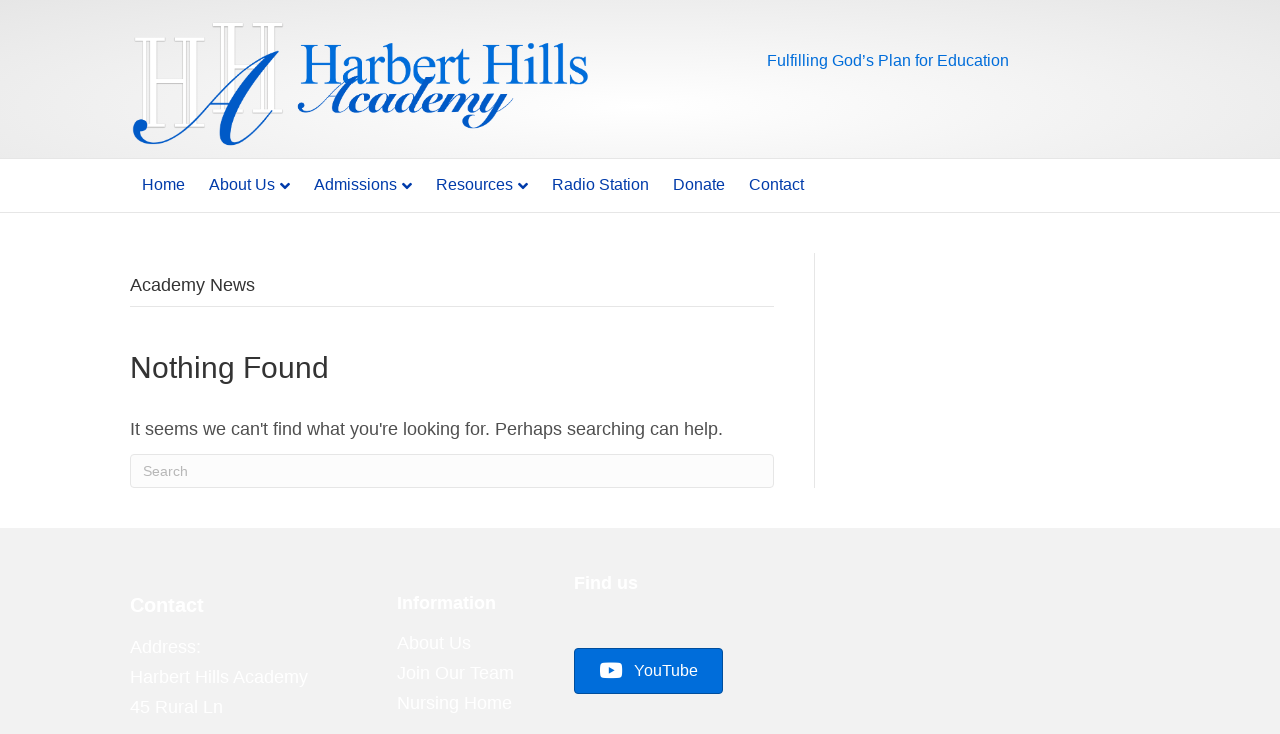

--- FILE ---
content_type: text/css
request_url: https://harberthills.org/wp-content/litespeed/ucss/39c0c304c1be62c9c77ef63215e90fa4.css?ver=b068c
body_size: 5809
content:
input:-webkit-autofill{-webkit-box-shadow:0 0 0 30px #fff inset}:root{--ss-primary-color:#5897fb;--ss-bg-color:#fff;--ss-font-color:#4d4d4d;--ss-font-placeholder-color:#8d8d8d;--ss-disabled-color:#dcdee2;--ss-border-color:#dcdee2;--ss-highlight-color:#fffb8c;--ss-success-color:#00b755;--ss-error-color:#dc3545;--ss-focus-color:#5897fb;--ss-main-height:30px;--ss-content-height:300px;--ss-spacing-l:7px;--ss-spacing-m:5px;--ss-spacing-s:3px;--ss-animation-timing:.2s;--ss-border-radius:4px;--iti-hover-color:rgba(0,0,0,.05);--iti-text-gray:#999;--iti-border-gray:#ccc;--iti-spacer-horizontal:8px;--iti-flag-height:15px;--iti-flag-width:20px;--iti-border-width:1px;--iti-arrow-height:4px;--iti-arrow-width:6px;--iti-triangle-border:calc(var(--iti-arrow-width)/2);--iti-arrow-padding:6px;--iti-arrow-color:#555;--iti-input-padding:6px;--iti-right-hand-selected-country-padding:calc(var(--iti-spacer-horizontal) + var(--iti-spacer-horizontal) + var(--iti-flag-width));--iti-selected-country-arrow-padding:calc(var(--iti-arrow-padding) + var(--iti-arrow-padding) + var(--iti-flag-width) + var(--iti-spacer-horizontal) + var(--iti-arrow-width) + var(--iti-input-padding));--iti-mobile-popup-margin:30px;--frm-views-calendar-border-color:rgba(209,209,219,1);--frm-views-calendar-border-radius:8px;--frm-views-calendar-background-hover-color:rgba(249,249,251,1);--frm-views-calendar-svg-arrow-bottom:url("data:image/svg+xml,%3Csvg width='24' height='24' viewBox='0 0 24 24' fill='none' xmlns='http://www.w3.org/2000/svg'%3E%3Cpath d='M6.00012 9L12.0001 15L18.0001 9' stroke='%231A4548' stroke-width='2' stroke-linecap='round' stroke-linejoin='round'/%3E%3C/svg%3E%0A");--frm-views-calendar-svg-time-icon:url("data:image/svg+xml,%3Csvg width='24' height='24' viewBox='0 0 24 24' fill='none' xmlns='http://www.w3.org/2000/svg'%3E%3Cpath d='M12 19.25C16.0041 19.25 19.25 16.0041 19.25 12C19.25 7.99594 16.0041 4.75 12 4.75C7.99594 4.75 4.75 7.99594 4.75 12C4.75 16.0041 7.99594 19.25 12 19.25Z' stroke='black' stroke-width='1.5'/%3E%3Cpath d='M12 8V12L14 14' stroke='black' stroke-width='1.5'/%3E%3C/svg%3E%0A");--frm-views-calendar-svg-date-icon:url("data:image/svg+xml,%3Csvg width='24' height='24' viewBox='0 0 24 24' fill='none' xmlns='http://www.w3.org/2000/svg'%3E%3Cpath d='M4.75 8.75C4.75 7.64543 5.64543 6.75 6.75 6.75H17.25C18.3546 6.75 19.25 7.64543 19.25 8.75V17.25C19.25 18.3546 18.3546 19.25 17.25 19.25H6.75C5.64543 19.25 4.75 18.3546 4.75 17.25V8.75Z' stroke='black' stroke-width='1.5' stroke-linecap='round' stroke-linejoin='round'/%3E%3Cpath d='M8 4.75V8.25' stroke='black' stroke-width='1.5' stroke-linecap='round' stroke-linejoin='round'/%3E%3Cpath d='M16 4.75V8.25' stroke='black' stroke-width='1.5' stroke-linecap='round' stroke-linejoin='round'/%3E%3Cpath d='M7.75 10.75H16.25' stroke='black' stroke-width='1.5' stroke-linecap='round' stroke-linejoin='round'/%3E%3C/svg%3E%0A");--frm-views-calendar-color:rgba(40,40,51,1);--frm-views-calendar-accent-color:rgba(0,172,255,1);--frm-views-calendar-accent-bg-color:rgba(0,172,255,.1);--frm-views-calendar-background-color:#fff;--frm-views-calendar-font-size:14px;--wp--preset--font-size--normal:16px;--wp--preset--font-size--huge:42px}@font-face{font-display:swap;font-family:"Journal";src:url(https://harberthills.org/wp-content/plugins/formidable/../formidable-signature/assets/journal.eot);src:local("Journal Regular"),local("Journal"),url(https://harberthills.org/wp-content/plugins/formidable/../formidable-signature/assets/journal.woff)format("woff"),url(https://harberthills.org/wp-content/plugins/formidable/../formidable-signature/assets/journal.ttf)format("truetype"),url(https://harberthills.org/wp-content/plugins/formidable/../formidable-signature/assets/journal.svg#Journal)format("svg");font-weight:400;font-style:normal}.wp-lightbox-container button:focus-visible{outline:5px auto #212121;outline:5px auto -webkit-focus-ring-color;outline-offset:5px}ul{box-sizing:border-box;margin-top:0;margin-bottom:10px}@font-face{font-display:swap;font-family:"eg-font";src:url(/wp-content/plugins/essential-grid/public/assets/font/fontello/fonts/egfont.eot?85610117);src:url(/wp-content/plugins/essential-grid/public/assets/font/fontello/fonts/egfont.eot?85610117#iefix)format("embedded-opentype"),url(/wp-content/plugins/essential-grid/public/assets/font/fontello/fonts/egfont.woff?85610117)format("woff"),url(/wp-content/plugins/essential-grid/public/assets/font/fontello/fonts/egfont.ttf?85610117)format("truetype"),url(/wp-content/plugins/essential-grid/public/assets/font/fontello/fonts/egfont.svg?85610117#egfont)format("svg");font-weight:400;font-style:normal}@font-face{font-display:swap;font-family:"revicons";src:url(/wp-content/plugins/revslider/public/assets/fonts/revicons/revicons.eot?5510888);src:url(/wp-content/plugins/revslider/public/assets/fonts/revicons/revicons.eot?5510888#iefix)format("embedded-opentype"),url(/wp-content/plugins/revslider/public/assets/fonts/revicons/revicons.woff?5510888)format("woff"),url(/wp-content/plugins/revslider/public/assets/fonts/revicons/revicons.ttf?5510888)format("truetype"),url(/wp-content/plugins/revslider/public/assets/fonts/revicons/revicons.svg?5510888#revicons)format("svg");font-weight:400;font-style:normal}.footer-width-fixer{width:100%}.fab,.fas{-moz-osx-font-smoothing:grayscale;-webkit-font-smoothing:antialiased;display:inline-block;font-style:normal;font-variant:normal;text-rendering:auto;line-height:1}.fa-bars:before{content:""}.fa-facebook-square:before{content:""}.fa-youtube:before{content:""}@font-face{font-display:swap;font-family:"Font Awesome 5 Brands";font-style:normal;font-weight:400;font-display:block;src:url(/wp-content/plugins/bb-plugin/fonts/fontawesome/5.15.4/webfonts/fa-brands-400.eot);src:url(/wp-content/plugins/bb-plugin/fonts/fontawesome/5.15.4/webfonts/fa-brands-400.eot?#iefix)format("embedded-opentype"),url(/wp-content/plugins/bb-plugin/fonts/fontawesome/5.15.4/webfonts/fa-brands-400.woff2)format("woff2"),url(/wp-content/plugins/bb-plugin/fonts/fontawesome/5.15.4/webfonts/fa-brands-400.woff)format("woff"),url(/wp-content/plugins/bb-plugin/fonts/fontawesome/5.15.4/webfonts/fa-brands-400.ttf)format("truetype"),url(/wp-content/plugins/bb-plugin/fonts/fontawesome/5.15.4/webfonts/fa-brands-400.svg#fontawesome)format("svg")}.fab{font-family:"Font Awesome 5 Brands";font-weight:400}@font-face{font-display:swap;font-family:"Font Awesome 5 Free";font-style:normal;font-weight:400;font-display:block;src:url(/wp-content/plugins/bb-plugin/fonts/fontawesome/5.15.4/webfonts/fa-regular-400.eot);src:url(/wp-content/plugins/bb-plugin/fonts/fontawesome/5.15.4/webfonts/fa-regular-400.eot?#iefix)format("embedded-opentype"),url(/wp-content/plugins/bb-plugin/fonts/fontawesome/5.15.4/webfonts/fa-regular-400.woff2)format("woff2"),url(/wp-content/plugins/bb-plugin/fonts/fontawesome/5.15.4/webfonts/fa-regular-400.woff)format("woff"),url(/wp-content/plugins/bb-plugin/fonts/fontawesome/5.15.4/webfonts/fa-regular-400.ttf)format("truetype"),url(/wp-content/plugins/bb-plugin/fonts/fontawesome/5.15.4/webfonts/fa-regular-400.svg#fontawesome)format("svg")}@font-face{font-display:swap;font-family:"Font Awesome 5 Free";font-style:normal;font-weight:900;font-display:block;src:url(/wp-content/plugins/bb-plugin/fonts/fontawesome/5.15.4/webfonts/fa-solid-900.eot);src:url(/wp-content/plugins/bb-plugin/fonts/fontawesome/5.15.4/webfonts/fa-solid-900.eot?#iefix)format("embedded-opentype"),url(/wp-content/plugins/bb-plugin/fonts/fontawesome/5.15.4/webfonts/fa-solid-900.woff2)format("woff2"),url(/wp-content/plugins/bb-plugin/fonts/fontawesome/5.15.4/webfonts/fa-solid-900.woff)format("woff"),url(/wp-content/plugins/bb-plugin/fonts/fontawesome/5.15.4/webfonts/fa-solid-900.ttf)format("truetype"),url(/wp-content/plugins/bb-plugin/fonts/fontawesome/5.15.4/webfonts/fa-solid-900.svg#fontawesome)format("svg")}.fas{font-family:"Font Awesome 5 Free";font-weight:900}.fl-builder-content *,.fl-builder-content :after,.fl-builder-content :before{-webkit-box-sizing:border-box;-moz-box-sizing:border-box;box-sizing:border-box}.fl-col-group:after,.fl-col-group:before,.fl-col:after,.fl-col:before,.fl-module-content:after,.fl-module-content:before,.fl-module:after,.fl-module:before,.fl-row-content:after,.fl-row-content:before,.fl-row:after,.fl-row:before{display:table;content:" "}.fl-col-group:after,.fl-col:after,.fl-module-content:after,.fl-module:after,.fl-row-content:after,.fl-row:after{clear:both}.sr-only{white-space:nowrap}.fl-row,.fl-row-content{margin-left:auto;margin-right:auto;min-width:0}.fl-page-nav ul li,.fl-row-content-wrap{position:relative}.fl-row-default-height .fl-row-content-wrap{display:-webkit-box;display:-webkit-flex;display:-ms-flexbox;display:flex;min-height:100vh;min-height:0}.fl-row-default-height .fl-row-content{-webkit-box-flex:1 1 auto;-moz-box-flex:1 1 auto;-webkit-flex:1 1 auto;-ms-flex:1 1 auto;flex:1 1 auto}.fl-row-default-height.fl-row-align-center .fl-row-content-wrap{align-items:center;justify-content:center;-webkit-align-items:center;-webkit-box-align:center;-webkit-box-pack:center;-webkit-justify-content:center;-ms-flex-align:center;-ms-flex-pack:center}.fl-col{float:left;min-height:1px}.fl-builder-content a.fl-button,.fl-builder-content a.fl-button:visited{border-radius:4px;-moz-border-radius:4px;-webkit-border-radius:4px;display:inline-block;font-size:16px;font-weight:400;line-height:18px;padding:12px 24px;text-decoration:none;text-shadow:none}.fl-builder-content .fl-button:hover{text-decoration:none}.fl-builder-content .fl-button:active{position:relative;top:1px}.fl-builder-content .fl-button-left{text-align:left}.fl-builder-content .fl-button i{font-size:1.3em;height:auto;margin-right:8px;vertical-align:middle;width:auto}.fl-builder-content .fl-button-has-icon .fl-button-text{vertical-align:middle}@media (max-width:768px){.fl-row-content-wrap{background-attachment:scroll!important}.fl-col{clear:both;float:none;margin-left:auto;margin-right:auto;width:auto!important}.fl-col-small:not(.fl-col-small-full-width){max-width:400px}.fl-col[data-node] .fl-col-content,.fl-row[data-node] .fl-row-content-wrap{margin:0;padding-left:0;padding-right:0}}.fl-row-fixed-width{max-width:1100px}.fl-row-content-wrap{margin:0;padding:20px}.fl-col-content{margin:0;padding:0}.fl-module-content,:where(.fl-module:not(:has(>.fl-module-content))){margin:20px}.fl-node-8b9r6cax7mwt>.fl-row-content-wrap{background-image:radial-gradient(at center top,rgba(0,109,218,.85) 30%,rgba(0,85,196,.93) 70%)}.fl-node-3fp9tbm6ix5r{width:39%}.fl-node-0uankmh6345d{width:32%}.fl-node-cj40xnimbf3t{width:28%}.fl-builder-content .fl-rich-text strong,strong{font-weight:700}.fl-builder-content .fl-node-e2u6pz1qiv0g .fl-module-content .fl-rich-text,.fl-builder-content .fl-node-e2u6pz1qiv0g .fl-module-content .fl-rich-text *,.fl-builder-content .fl-node-h7fcrwu3jszb .fl-module-content .fl-rich-text,.fl-builder-content .fl-node-h7fcrwu3jszb .fl-module-content .fl-rich-text *,.fl-builder-content .fl-node-z6ce5jd9f4vl .fl-module-content .fl-rich-text,.fl-builder-content .fl-node-z6ce5jd9f4vl .fl-module-content .fl-rich-text *{color:#fff}.fl-builder-content .fl-node-h7fcrwu3jszb .fl-rich-text,.fl-builder-content .fl-node-h7fcrwu3jszb .fl-rich-text :not(b,strong){font-size:18px;line-height:1.6;text-align:left}.fl-builder-content .fl-node-z6ce5jd9f4vl .fl-rich-text,.fl-builder-content .fl-node-z6ce5jd9f4vl .fl-rich-text :not(b,strong){font-size:18px}.fl-node-z6ce5jd9f4vl>.fl-module-content{margin-top:37px;margin-bottom:-10px}@media (max-width:768px){.fl-node-z6ce5jd9f4vl>.fl-module-content{margin-top:20px;margin-bottom:20px}}.fl-node-pxfugbnmo57q .fl-button-wrap{text-align:left}.fl-builder-content .fl-node-pxfugbnmo57q a.fl-button,.fl-builder-content .fl-node-pxfugbnmo57q a.fl-button:visited,.fl-page .fl-builder-content .fl-node-pxfugbnmo57q a.fl-button,.fl-page .fl-builder-content .fl-node-pxfugbnmo57q a.fl-button:visited{font-size:18px}.fl-builder-content .fl-node-pxfugbnmo57q a.fl-button,.fl-builder-content .fl-node-pxfugbnmo57q a.fl-button:focus,.fl-builder-content .fl-node-pxfugbnmo57q a.fl-button:hover,.fl-builder-content .fl-node-pxfugbnmo57q a.fl-button:visited,.fl-page .fl-builder-content .fl-node-pxfugbnmo57q a.fl-button,.fl-page .fl-builder-content .fl-node-pxfugbnmo57q a.fl-button:focus,.fl-page .fl-builder-content .fl-node-pxfugbnmo57q a.fl-button:hover,.fl-page .fl-builder-content .fl-node-pxfugbnmo57q a.fl-button:visited{border-style:none;border-width:0;background-clip:border-box}.fl-builder-content .fl-node-pxfugbnmo57q a.fl-button:hover,.fl-page .fl-builder-content .fl-node-pxfugbnmo57q a.fl-button:hover{background-color:#0065d8}.fl-node-pxfugbnmo57q>.fl-module-content{margin-bottom:-5px}@media (max-width:768px){.fl-node-pxfugbnmo57q>.fl-module-content{margin-bottom:20px}}.fl-builder-content .fl-node-1683lcaguxhd a.fl-button,.fl-builder-content .fl-node-1683lcaguxhd a.fl-button *,.fl-builder-content .fl-node-1683lcaguxhd a.fl-button:visited,.fl-builder-content .fl-node-1683lcaguxhd a.fl-button:visited *,.fl-page .fl-builder-content .fl-node-1683lcaguxhd a.fl-button,.fl-page .fl-builder-content .fl-node-1683lcaguxhd a.fl-button *,.fl-page .fl-builder-content .fl-node-1683lcaguxhd a.fl-button:visited,.fl-page .fl-builder-content .fl-node-1683lcaguxhd a.fl-button:visited *{color:#fff}.fl-node-1683lcaguxhd .fl-button-wrap{text-align:left}.fl-builder-content .fl-node-1683lcaguxhd a.fl-button,.fl-builder-content .fl-node-1683lcaguxhd a.fl-button:visited,.fl-page .fl-builder-content .fl-node-1683lcaguxhd a.fl-button,.fl-page .fl-builder-content .fl-node-1683lcaguxhd a.fl-button:visited{font-size:18px}.fl-builder-content .fl-node-1683lcaguxhd a.fl-button,.fl-builder-content .fl-node-1683lcaguxhd a.fl-button:focus,.fl-builder-content .fl-node-1683lcaguxhd a.fl-button:hover,.fl-builder-content .fl-node-1683lcaguxhd a.fl-button:visited,.fl-page .fl-builder-content .fl-node-1683lcaguxhd a.fl-button,.fl-page .fl-builder-content .fl-node-1683lcaguxhd a.fl-button:focus,.fl-page .fl-builder-content .fl-node-1683lcaguxhd a.fl-button:hover,.fl-page .fl-builder-content .fl-node-1683lcaguxhd a.fl-button:visited{border-style:none;border-width:0;background-clip:border-box}.fl-builder-content .fl-node-1683lcaguxhd a.fl-button:hover,.fl-page .fl-builder-content .fl-node-1683lcaguxhd a.fl-button:hover{background-color:#0065d8}.fl-node-1683lcaguxhd>.fl-module-content{margin-left:21px}@media (max-width:768px){.fl-node-1683lcaguxhd>.fl-module-content{margin-left:20px}}html{font-family:sans-serif;-ms-text-size-adjust:100%;-webkit-text-size-adjust:100%;font-size:10px;-webkit-tap-highlight-color:transparent}body{margin:0;background-color:#f2f2f2;color:#4f4f4f;font-family:"Helvetica",Verdana,Arial,sans-serif;font-size:18px;font-weight:400;line-height:1.7;font-style:normal;padding:0;word-wrap:break-word}article,footer,header,nav{display:block}a{background-color:transparent}a:active,a:hover{outline:0}h1{margin:.67em 0}img{border:0}button,input{font:inherit;margin:0}button{overflow:visible;text-transform:none;-webkit-appearance:button;cursor:pointer}input{color:inherit}button::-moz-focus-inner,input::-moz-focus-inner{border:0;padding:0}input[type=search]{-webkit-box-sizing:border-box;-moz-box-sizing:border-box;box-sizing:border-box;-webkit-appearance:none;appearance:none;display:block;width:100%;padding:6px 12px;font-size:14px;line-height:1.428571429;color:#4f4f4f;background-color:#fcfcfc;background-image:none;border:1px solid #e6e6e6;-moz-transition:all ease-in-out .15s;-webkit-transition:all ease-in-out .15s;transition:all ease-in-out .15s;-moz-box-shadow:none;-webkit-box-shadow:none;box-shadow:none;-moz-border-radius:4px;-webkit-border-radius:4px;border-radius:4px}input[type=search]::-webkit-search-cancel-button,input[type=search]::-webkit-search-decoration{-webkit-appearance:none}@media print{*,:after,:before{color:#000!important;text-shadow:none!important;background:0 0!important;-webkit-box-shadow:none!important;box-shadow:none!important}a,a:visited{text-decoration:underline}a[href]:after{content:" ("attr(href)")"}a[href^="#"]:after{content:""}img{page-break-inside:avoid;max-width:100%!important}h2,p{orphans:3;widows:3}h2{page-break-after:avoid}.navbar{display:none}}*,:after,:before{-webkit-box-sizing:border-box;-moz-box-sizing:border-box;box-sizing:border-box}input{font-size:inherit;line-height:inherit}button,input{font-family:inherit}a{text-decoration:none;color:#006dda}a:focus,a:hover{text-decoration:underline}a:focus{outline:5px auto -webkit-focus-ring-color;outline-offset:-2px}img{vertical-align:middle;max-width:100%;height:auto}.sr-only{position:absolute;width:1px;height:1px;padding:0;margin:-1px;overflow:hidden;clip:rect(0,0,0,0);border:0}h1,h2{margin-top:20px;margin-bottom:10px}p{margin:0 0 10px}ul ul{margin-bottom:0}.container{margin-right:auto;margin-left:auto}@media (min-width:768px){.container{width:750px}}@media (min-width:992px){.container{width:970px}}@media (min-width:1200px){.container{width:1170px}}.row{margin-right:-15px;margin-left:-15px}.col-md-4,.col-md-6,.col-md-8,.col-sm-6{position:relative;min-height:1px;padding-right:15px;padding-left:15px}@media (min-width:768px){.col-sm-6{float:left;width:50%}}@media (min-width:992px){.col-md-4,.col-md-6,.col-md-8{float:left}.col-md-8{width:66.66666667%}.col-md-6{width:50%}.col-md-4{width:33.33333333%}}.form-control{display:block;width:100%;height:34px;padding:6px 12px;font-size:14px;line-height:1.42857143;background-image:none;border:1px solid #ccc;border-radius:4px;-webkit-box-shadow:inset 0 1px 1px rgba(0,0,0,.075);box-shadow:inset 0 1px 1px rgba(0,0,0,.075);-webkit-transition:border-color ease-in-out .15s,-webkit-box-shadow ease-in-out .15s;-o-transition:border-color ease-in-out .15s,box-shadow ease-in-out .15s}.form-control:focus{outline:0;-webkit-box-shadow:inset 0 1px 1px rgba(0,0,0,.075),0 0 8px rgba(102,175,233,.6);box-shadow:inset 0 1px 1px rgba(0,0,0,.075),0 0 8px rgba(102,175,233,.6)}.form-control::-moz-placeholder{color:#999;opacity:1}.form-control:-ms-input-placeholder{color:#999}.form-control::-webkit-input-placeholder{color:#999}.form-control::-ms-expand{background-color:transparent;border:0}.nav{padding-left:0;margin-bottom:0;list-style:none}.nav>li,.nav>li>a{position:relative;display:block}.nav>li>a{padding:10px 15px}.nav>li>a:focus,.nav>li>a:hover{text-decoration:none;background-color:#eee}.navbar{position:relative;min-height:50px;margin-bottom:20px;border:1px solid transparent}@media (min-width:768px){.navbar{border-radius:4px}}.navbar-collapse{padding-right:15px;padding-left:15px;overflow-x:visible;border-top:1px solid transparent;-webkit-box-shadow:inset 0 1px 0 rgba(255,255,255,.1);box-shadow:inset 0 1px 0 rgba(255,255,255,.1);-webkit-overflow-scrolling:touch}@media (min-width:768px){.navbar-collapse{width:auto;border-top:0;-webkit-box-shadow:none;box-shadow:none}.navbar-collapse.collapse{display:block!important;height:auto!important;padding-bottom:0;overflow:visible!important}}.navbar-toggle{position:relative;float:right;padding:9px 10px;margin-right:15px;margin-top:8px;margin-bottom:8px;background-color:transparent;background-image:none;border:1px solid transparent;border-radius:4px}.navbar-toggle:focus{outline:0}@media (min-width:768px){.navbar-toggle{display:none}}.navbar-nav{margin:7.5px -15px}.navbar-nav>li>a{padding-top:10px;padding-bottom:10px;line-height:20px}@media (min-width:768px){.navbar-nav{float:left;margin:0}.navbar-nav>li{float:left}.navbar-nav>li>a{padding-top:15px;padding-bottom:15px}}.navbar-default{background-color:#f8f8f8;border-color:#e7e7e7}.navbar-default .navbar-nav>li>a{color:#777}.navbar-default .navbar-nav>li>a:focus,.navbar-default .navbar-nav>li>a:hover{color:#333;background-color:transparent}.navbar-default .navbar-toggle{border-color:#ddd}.navbar-default .navbar-toggle:focus,.navbar-default .navbar-toggle:hover{background-color:#ddd}.navbar-default .navbar-collapse{border-color:#e7e7e7}.clearfix:after,.clearfix:before,.container:after,.container:before,.nav:after,.nav:before,.navbar-collapse:after,.navbar-collapse:before,.navbar:after,.navbar:before,.row:after,.row:before{display:table;content:" "}.clearfix:after,.container:after,.nav:after,.navbar-collapse:after,.navbar:after,.row:after{clear:both}h1,h2{color:#333;font-family:"Simonetta",sans-serif;font-weight:400;text-transform:none;font-style:normal;font-size:30px;line-height:1.4;letter-spacing:0}h1{font-size:36px}.fl-page-header .navbar-nav li>a:focus,.fl-page-header .navbar-nav li>a:hover,.fl-page-header a:focus,.fl-page-header a:focus *,.fl-page-header a:hover,.fl-page-header a:hover *,a:focus,a:hover{color:#428bca}.fl-screen-reader-text{position:absolute;left:-10000px;top:auto;width:1px;height:1px;overflow:hidden}.fl-screen-reader-text:focus{width:auto;height:auto;position:fixed;left:0;top:0;z-index:99999}.container{padding-left:20px;padding-right:20px}.fl-page{position:relative;-moz-box-shadow:none;-webkit-box-shadow:none;box-shadow:none;margin:0 auto}.fl-page-header{border-color:#e6e6e6;background-color:#fff;color:#006dda;background:#333;background:-moz-radial-gradient(center,ellipse cover,#fff 0,#e6e6e6 100%);background:-webkit-gradient(radial,center center,0,center center,100%,color-stop(0%,#fff),color-stop(100%,#e6e6e6));background:-webkit-radial-gradient(center,ellipse cover,#fff 0,#e6e6e6 100%);background:-o-radial-gradient(center,ellipse cover,#fff 0,#e6e6e6 100%);background:-ms-radial-gradient(center,ellipse cover,#fff 0%,#e6e6e6 100%);background:radial-gradient(ellipse at center,#fff 0,#e6e6e6 100%);filter:progid:DXImageTransform.Microsoft.gradient(startColorstr=#fff,endColorstr=#e6e6e6,GradientType=1)}.fl-page-header *,.fl-page-header .navbar-nav li>a,.fl-page-header a,.fl-page-header a *{color:#006dda}.fl-page-header-container{padding-bottom:0;padding-top:0}.fl-page-header-logo{text-align:center}.fl-page-header-logo a{text-decoration:none}.fl-logo-img{max-width:100%}.fl-page-header-primary .fl-logo-img{height:auto!important}.fl-page-nav-wrap{padding-bottom:20px}.fl-page-nav,.fl-page-nav .navbar-toggle{border:0;-moz-border-radius:0;-webkit-border-radius:0;border-radius:0}.fl-page-nav{background:0 0;min-height:0;margin-bottom:0}.fl-page-nav .navbar-nav>li>a{padding:15px}.fl-page-nav .navbar-toggle{float:none;font-family:"Helvetica",Verdana,Arial,sans-serif;font-size:16px;font-weight:400;line-height:1.4;text-transform:none;margin:0;width:100%}.fl-page-nav .navbar-toggle:hover{outline:0}.fl-page-nav .navbar-toggle:focus{outline:auto}.fl-page-nav .navbar-nav,.fl-page-nav .navbar-nav a{font-family:"Helvetica",Verdana,Arial,sans-serif;font-size:16px;font-weight:400;line-height:1.4;text-transform:none}.fl-full-width .fl-page-nav{margin:0 auto}.fl-page-nav-collapse{border:0;max-height:none;padding:0;-moz-box-shadow:none;-webkit-box-shadow:none;box-shadow:none}.fl-page-nav-collapse ul.navbar-nav{margin:0}.fl-page-nav-collapse ul.navbar-nav>li{border-bottom:1px solid #e6e6e6}.fl-page-nav-collapse ul.navbar-nav>li:last-child{border-bottom:none}.fl-page-nav ul.sub-menu{background-clip:padding-box;background-color:#fff;border-top:3px solid #bfbfbf;font-size:14px;float:none;left:-99999px;list-style:none;padding:10px 0;position:absolute;top:100%;width:240px;z-index:1000;-moz-box-shadow:0 1px 20px rgba(0,0,0,.15);-webkit-box-shadow:0 1px 20px rgba(0,0,0,.15);box-shadow:0 1px 20px rgba(0,0,0,.15)}.fl-page-nav ul.sub-menu ul.sub-menu{left:-99999px;padding-bottom:10px;top:-13px}.fl-page-nav ul.sub-menu li{border:0}.fl-page-nav ul.sub-menu li a{clear:none;color:#003baa;display:block;font-weight:400;line-height:20px;margin:0 10px;padding:10px 15px}.fl-page-nav ul.sub-menu li a:focus,.fl-page-nav ul.sub-menu li a:hover{color:#7f7f7f;text-decoration:none}.fl-page-nav ul.sub-menu li a:before{content:"";margin-right:0}.fl-page-content{background-color:#fff}.fl-content,.fl-sidebar{margin:20px 0}.fl-sidebar{display:none}.fl-archive .fl-post{border-bottom:1px solid #e6e6e6;padding-bottom:40px}.fl-archive .fl-post:last-child{border-bottom:none;padding-bottom:0}.fl-archive .fl-archive-title{border-bottom:1px solid #e6e6e6;font-size:18px;margin-bottom:40px;padding-bottom:8px}.fl-post{margin-bottom:40px}.fl-post:last-child{margin-bottom:0}.fl-post-header{margin-bottom:25px}.fl-post-title{margin-top:0}a.fl-button,a.fl-button:visited{background:#006dda;color:#fff;border:1px solid #004e9d}a.fl-button:hover{background:#428bca}.fl-builder-content a.fl-button:hover{color:#fff;background:#428bca}a.fl-button *,a.fl-button:hover *,a.fl-button:visited *{color:#fff}a.fl-button:hover,button,button:hover{color:#fff;background-color:#428bca;border:1px solid #2d6ca2}button{background-color:#006dda;font-size:16px;line-height:1.2;padding:6px 12px;font-weight:400;text-shadow:none;border:1px solid #004e9d;-moz-box-shadow:none;-webkit-box-shadow:none;box-shadow:none;-moz-border-radius:4px;-webkit-border-radius:4px;border-radius:4px}button:hover{text-decoration:none}button:active,button:focus{background-color:#428bca;color:#fff;border:1px solid #2d6ca2;outline:0;position:relative}.form-control::-webkit-input-placeholder,input[type=search]::-webkit-input-placeholder{color:rgba(79,79,79,.4)}.form-control:-moz-placeholder,input[type=search]:-moz-placeholder{color:rgba(79,79,79,.4)}.form-control::-moz-placeholder,input[type=search]::-moz-placeholder{color:rgba(79,79,79,.4)}.form-control:-ms-input-placeholder,input[type=search]:-ms-input-placeholder{color:rgba(79,79,79,.4)}input[type=search]:focus{background-color:#fcfcfc;border-color:#ccc;outline:0;-moz-box-shadow:none;-webkit-box-shadow:none;box-shadow:none}.form-control{background-color:#fcfcfc;border-color:#e6e6e6;color:#4f4f4f;-moz-transition:all ease-in-out .15s;-webkit-transition:all ease-in-out .15s;transition:all ease-in-out .15s}.form-control:focus{background-color:#fcfcfc;border-color:#ccc;-moz-box-shadow:none;-webkit-box-shadow:none;box-shadow:none}@media (max-width:767px){.fl-page-header-logo img[data-mobile]{display:none}}@media (min-width:768px){.container{padding-left:40px;padding-right:40px;width:auto}.fl-page-nav{background:0 0}.fl-page-nav .navbar-nav li>a{padding:15px 12px;color:#4f4f4f}.fl-page-nav .navbar-nav li>a:focus,.fl-page-nav .navbar-nav li>a:hover{color:#428bca}.fl-page-nav-wrap{border-bottom:1px solid #e6e6e6;border-top:1px solid #e6e6e6;padding:0;border-color:#e6e6e6;background-color:#fff;color:#003baa}.fl-page-nav-wrap *,.fl-page-nav-wrap .navbar-nav li>a,.fl-page-nav-wrap a{color:#003baa}.fl-page-nav-wrap .navbar-nav li>a:focus,.fl-page-nav-wrap .navbar-nav li>a:hover,.fl-page-nav-wrap a:focus,.fl-page-nav-wrap a:hover{color:#7f7f7f}.fl-page-nav-collapse ul.navbar-nav>li{border:0}.fl-page-nav-collapse ul.navbar-nav>li:first-child{border:0}.fl-page-header-container,.fl-page-nav-container{position:relative}.fl-page-nav,.fl-page-nav-col{position:inherit}.fl-content,.fl-sidebar{margin:40px 0}}@media (min-width:992px){.container{padding-left:0;padding-right:0;width:900px}.fl-full-width .container{padding-left:40px;padding-right:40px;width:auto}.fl-page{-moz-box-shadow:none;-webkit-box-shadow:none;box-shadow:none;width:980px}.fl-full-width .fl-page{width:auto}.fl-sidebar{display:block}.fl-content{margin:40px 0}.fl-content-left{border-right:1px solid #e6e6e6;padding-right:40px}.fl-sidebar-right{padding-left:40px}}@media (min-width:1100px){.container{width:1020px;max-width:90%}.fl-full-width .container{padding-left:0;padding-right:0;width:1020px}}@media (max-width:767px){.fl-page-nav-toggle-icon.fl-page-nav-toggle-visible-mobile{position:relative}.fl-page-nav-toggle-icon.fl-page-nav-toggle-visible-mobile .fl-page-nav-collapse{border-top:1px solid #e6e6e6;padding-bottom:10px}.fl-page-nav-toggle-icon.fl-page-nav-toggle-visible-mobile .fl-page-nav-collapse.collapse{display:none!important;visibility:hidden!important}.fl-page-nav-toggle-icon.fl-page-nav-toggle-visible-mobile .fl-page-nav-collapse ul.navbar-nav{display:block;float:none}.fl-page-nav-toggle-icon.fl-page-nav-toggle-visible-mobile .fl-page-nav-collapse ul.navbar-nav>li{border-color:#e6e6e6;border-bottom-style:solid;border-bottom-width:1px;display:block;float:none;position:relative}.fl-page-nav-toggle-icon.fl-page-nav-toggle-visible-mobile .fl-page-nav-collapse ul.navbar-nav>li>a{color:#006dda;text-align:left}.fl-page-nav-toggle-icon.fl-page-nav-toggle-visible-mobile .fl-page-nav-collapse ul.navbar-nav>li>a:focus,.fl-page-nav-toggle-icon.fl-page-nav-toggle-visible-mobile .fl-page-nav-collapse ul.navbar-nav>li>a:hover,.fl-submenu-indicator .fl-page-nav-toggle-icon.fl-page-nav-toggle-visible-mobile ul.navbar-nav li.menu-item-has-children:focus>.fl-submenu-icon-wrap .fl-submenu-toggle-icon,.fl-submenu-indicator .fl-page-nav-toggle-icon.fl-page-nav-toggle-visible-mobile ul.navbar-nav li.menu-item-has-children:hover>.fl-submenu-icon-wrap .fl-submenu-toggle-icon,.fl-submenu-toggle .fl-page-nav-toggle-icon.fl-page-nav-toggle-visible-mobile .fl-page-nav ul.navbar-nav li:focus>.fl-submenu-icon-wrap .fl-submenu-toggle-icon,.fl-submenu-toggle .fl-page-nav-toggle-icon.fl-page-nav-toggle-visible-mobile .fl-page-nav ul.navbar-nav li:hover>.fl-submenu-icon-wrap .fl-submenu-toggle-icon{color:#428bca}.fl-page-nav-toggle-icon.fl-page-nav-toggle-visible-mobile .fl-page-nav-collapse ul.sub-menu li{border-color:#e6e6e6}.fl-page-nav-toggle-icon.fl-page-nav-toggle-visible-mobile .fl-page-nav-collapse ul.sub-menu li a{color:#006dda}.fl-page-nav-toggle-icon.fl-page-nav-toggle-visible-mobile .fl-page-nav-collapse ul.sub-menu li a:hover{color:#428bca}.fl-page-nav-toggle-icon.fl-page-nav-toggle-visible-mobile .fl-page-nav ul.sub-menu{background-color:transparent;border:0;float:none;height:100%;list-style:none;overflow:hidden;padding:0;position:absolute;top:0;width:auto;-moz-box-shadow:none;-webkit-box-shadow:none;box-shadow:none}.fl-page-nav-toggle-icon.fl-page-nav-toggle-visible-mobile .fl-page-nav ul.sub-menu ul.sub-menu{padding-bottom:0;margin-left:15px}.fl-page-nav-toggle-icon.fl-page-nav-toggle-visible-mobile .fl-page-nav ul.sub-menu li{border-top:1px solid #e6e6e6}.fl-page-nav-toggle-icon.fl-page-nav-toggle-visible-mobile .fl-page-nav ul.sub-menu li a{clear:both;color:#006dda;display:block;font-weight:400;line-height:20px;margin:0;padding:15px}.fl-page-nav-toggle-icon.fl-page-nav-toggle-visible-mobile .fl-page-nav ul.sub-menu li a:focus,.fl-page-nav-toggle-icon.fl-page-nav-toggle-visible-mobile .fl-page-nav ul.sub-menu li a:hover{color:#428bca;text-decoration:none}.fl-page-nav-toggle-icon.fl-page-nav-toggle-visible-mobile .fl-page-nav ul.sub-menu li a:before{font-family:"Font Awesome 5 Free";content:"";font-weight:900;margin-right:10px}.fl-submenu-toggle .fl-page-nav-toggle-icon.fl-page-nav-toggle-visible-mobile .fl-page-nav ul.navbar-nav .sub-menu{position:absolute}.fl-submenu-indicator .fl-page-nav-toggle-icon.fl-page-nav-toggle-visible-mobile ul.navbar-nav li.menu-item-has-children>.fl-submenu-icon-wrap,.fl-submenu-toggle .fl-page-nav-toggle-icon.fl-page-nav-toggle-visible-mobile .fl-page-nav ul.navbar-nav li.menu-item-has-children>.fl-submenu-icon-wrap{visibility:visible}.fl-submenu-toggle .fl-page-nav-toggle-icon.fl-page-nav-toggle-visible-mobile .fl-page-nav ul.navbar-nav li a{padding:15px}.fl-submenu-indicator .fl-page-nav-toggle-icon.fl-page-nav-toggle-visible-mobile ul.navbar-nav li.menu-item-has-children>a,.fl-submenu-toggle .fl-page-nav-toggle-icon.fl-page-nav-toggle-visible-mobile .fl-page-nav ul.navbar-nav li.menu-item-has-children>a{padding-right:40px}.fl-submenu-indicator .fl-page-nav-toggle-icon.fl-page-nav-toggle-visible-mobile ul.navbar-nav li.menu-item-has-children>a:after{content:""!important}.fl-page-nav-toggle-icon.fl-page-nav-toggle-visible-mobile .fl-submenu-icon-wrap{visibility:hidden}.fl-page-nav-toggle-icon.fl-page-nav-toggle-visible-mobile .fl-submenu-icon-wrap .fl-submenu-toggle-icon{position:absolute;padding:15px;top:0;right:0;bottom:0;cursor:pointer}.fl-page-nav-toggle-icon.fl-page-nav-toggle-visible-mobile .fl-submenu-icon-wrap .fl-submenu-toggle-icon:after{font-family:"Font Awesome 5 Free";content:"";font-weight:900;font-size:16px;float:right}.fl-page-nav-toggle-icon.fl-page-nav-toggle-visible-mobile .fl-page-nav-wrap{border:0;margin:0;padding-bottom:0}.fl-page-nav-toggle-icon.fl-page-nav-toggle-visible-mobile .fl-page-header-logo{text-align:left;margin-right:55px}.fl-page-nav-toggle-icon.fl-page-nav-toggle-visible-mobile .fl-page-nav-col,.fl-page-nav-toggle-icon.fl-page-nav-toggle-visible-mobile .navbar{position:static}.fl-page-nav-toggle-icon.fl-page-nav-toggle-visible-mobile .fl-page-nav-container{position:unset}.fl-page-nav-toggle-icon.fl-page-nav-toggle-visible-mobile .fl-page-nav .navbar-toggle{background:0 0;display:block;font-size:22px;line-height:19px;padding:6px 8px;position:absolute;right:20px;top:24px;width:auto;color:#006dda}.fl-page-nav-toggle-icon.fl-page-nav-toggle-visible-mobile .fl-page-nav .navbar-toggle:focus,.fl-page-nav-toggle-icon.fl-page-nav-toggle-visible-mobile .fl-page-nav .navbar-toggle:hover{background:0 0}.fl-page-nav-toggle-icon.fl-page-nav-toggle-visible-mobile .fl-page-nav .navbar-toggle *{color:#006dda}}@media (min-width:1100px){.fl-shrink.fl-full-width .fl-page-header{min-width:100%;max-width:90%}}.fl-page-nav-bottom .fl-page-header-content{text-align:center}.fl-page-nav-bottom .fl-page-header-content .fl-page-header-text{font-size:16px;margin:25px 0 0}@media (max-width:767px){.fl-page-nav-toggle-icon.fl-page-nav-bottom .fl-page-header-content{border-top:1px solid #e6e6e6;margin-top:20px}}@media (min-width:768px){.fl-page-nav-bottom .fl-page-header-row{display:table;table-layout:fixed;width:100%}.fl-page-nav-bottom .fl-page-header-row .col-md-6{display:table-cell;float:none;vertical-align:middle}.fl-page-nav-bottom .fl-page-header-logo{text-align:left}.fl-page-nav-bottom .fl-page-header-content{margin-right:-15px;text-align:right}.fl-page-nav-bottom .fl-page-header-content .fl-page-header-text{margin:0 0 10px}}@media (max-width:991px){.fl-page-nav-toggle-icon.fl-page-nav-bottom .fl-page-header-content{margin-right:0}}@media (max-width:767px){.fl-submenu-indicator .fl-page-nav ul.navbar-nav li.menu-item-has-children>a:after{font-family:"Font Awesome 5 Free";content:"";font-weight:900;float:right}}@media (min-width:768px){.fl-submenu-indicator .fl-page-nav ul.navbar-nav>li.menu-item-has-children>a:after{font-family:"Font Awesome 5 Free";content:"";font-weight:900;margin-left:5px;display:inline-block;vertical-align:middle}.fl-submenu-indicator .fl-page-nav ul.sub-menu li.menu-item-has-children>a:after{font-family:"Font Awesome 5 Free";content:"";font-weight:900;float:right}}@media (max-width:991px){body{font-size:14px;line-height:1.45}h1,h2{font-size:36px;line-height:1.4;letter-spacing:0}h2{font-size:30px}.fl-page a.fl-button,.fl-page a.fl-button:visited,.fl-page button,a.fl-button,a.fl-button:hover,a.fl-button:visited{font-size:16px;line-height:1.2}}@media (max-width:767px){body{font-size:14px;line-height:1.45}h1,h2{font-size:36px;line-height:1.4;letter-spacing:0}h2{font-size:30px}.fl-page a.fl-button,.fl-page a.fl-button:visited,.fl-page button,a.fl-button,a.fl-button:visited{font-size:16px;line-height:1.2}}